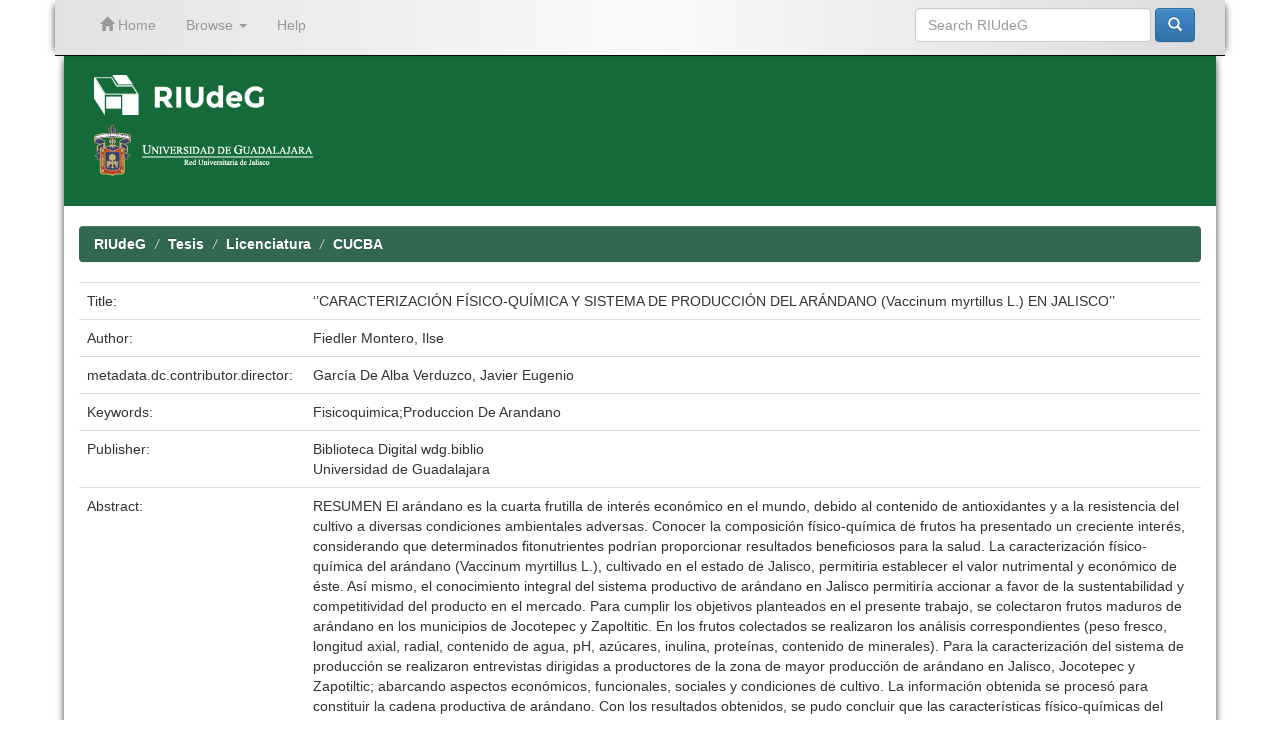

--- FILE ---
content_type: text/html;charset=UTF-8
request_url: https://www.riudg.udg.mx/handle/20.500.12104/84743?locale=en
body_size: 32807
content:


















<!DOCTYPE html>
<html>
    <head>
        <title>RIUdeG: ‘’CARACTERIZACIÓN FÍSICO-QUÍMICA Y SISTEMA DE PRODUCCIÓN DEL ARÁNDANO (Vaccinum myrtillus L.) EN JALISCO’’</title>
        <meta http-equiv="Content-Type" content="text/html; charset=UTF-8" />
        <meta name="Generator" content="DSpace 6.3" />
        <meta name="viewport" content="width=device-width, initial-scale=1.0">
        <link rel="shortcut icon" href="/favicon.ico" type="image/x-icon"/>
	    <link rel="stylesheet" href="/static/css/jquery-ui-1.10.3.custom/redmond/jquery-ui-1.10.3.custom.css" type="text/css" />
	    <link rel="stylesheet" href="/static/css/bootstrap/bootstrap.min.css" type="text/css" />
	    <link rel="stylesheet" href="/static/css/bootstrap/bootstrap-theme.min.css" type="text/css" />
	    <link rel="stylesheet" href="/static/css/bootstrap/dspace-theme.css" type="text/css" />


        <link rel="search" type="application/opensearchdescription+xml" href="/open-search/description.xml" title="DSpace"/>


<link rel="schema.DCTERMS" href="http://purl.org/dc/terms/" />
<link rel="schema.DC" href="http://purl.org/dc/elements/1.1/" />
<meta name="DC.creator" content="Fiedler Montero, Ilse" />
<meta name="DCTERMS.dateAccepted" content="2021-10-05T19:46:40Z" scheme="DCTERMS.W3CDTF" />
<meta name="DCTERMS.available" content="2021-10-05T19:46:40Z" scheme="DCTERMS.W3CDTF" />
<meta name="DC.date" content="2015-05-12" scheme="DCTERMS.W3CDTF" />
<meta name="DC.identifier" content="https://hdl.handle.net/20.500.12104/84743" scheme="DCTERMS.URI" />
<meta name="DC.identifier" content="https://wdg.biblio.udg.mx" scheme="DCTERMS.URI" />
<meta name="DCTERMS.abstract" content="RESUMEN&#xA;El arándano es la cuarta frutilla de interés económico en el mundo, debido al contenido de antioxidantes y a la resistencia del cultivo a diversas condiciones ambientales adversas. Conocer la composición físico-química de frutos ha presentado un creciente interés, considerando que determinados fitonutrientes podrían proporcionar resultados beneficiosos para la salud. La caracterización físico-química del arándano (Vaccinum myrtillus L.), cultivado en el estado de Jalisco, permitiria establecer el valor nutrimental y económico de éste. Así mismo, el conocimiento integral del sistema productivo de arándano en Jalisco permitiría accionar a favor de la sustentabilidad y competitividad del producto en el mercado. Para cumplir los objetivos planteados en el presente trabajo, se colectaron frutos maduros de arándano en los municipios de Jocotepec y Zapoltitic. En los frutos colectados se realizaron los análisis correspondientes (peso fresco, longitud axial, radial, contenido de agua, pH, azúcares, inulina, proteínas, contenido de minerales). Para la caracterización del sistema de producción se realizaron entrevistas dirigidas a productores de la zona de mayor producción de arándano en Jalisco, Jocotepec y Zapotiltic; abarcando aspectos económicos, funcionales, sociales y condiciones de cultivo. La información obtenida se procesó para constituir la cadena productiva de arándano. Con los resultados obtenidos, se pudo concluir que las características físico-químicas del arándano cultivado en el estado de Jalisco está en los rangos óptimos para el mercado internacional, además de que la producción en México está experimentando un gran impulso dado principalmente por las ventajas comparativas y competitivas que ofrece para la producción de este cultivo. Los costos de producción en México son significativamente más bajos comparados con los de Estados Unidos de América. El costo solo de cosecha en Estados Unidos de América, equivale casi a la totalidad del costo de producción en México. Sin embargo, el mercado interno es nulo por lo que se hace importante impulsarlo como un canal de ventas alternativo, viable y competitivo mediante la educación de los consumidores sobre los beneficios de los arándanos." />
<meta name="DCTERMS.tableOfContents" content="ÍNDICE&#xA;ÍNDICE .......................................................................................................................................... i&#xA;LISTA DE TABLAS ........................................................................................................................ iii&#xA;LISTA DE FIGURAS ....................................................................................................................... iv&#xA;• RESUMEN ............................................................................................................................ v&#xA;1. INTRODUCCIÓN ................................................................................................................... 1&#xA;2. ANTECEDENTES .................................................................................................................... 3&#xA;2.1 Características generales del arándano .............................................................................. 3&#xA;2.1.1 Requerimientos nutricionales del arándano ...................................................................... 4&#xA;2.1.2 Requerimientos Climáticos ................................................................................................ 5&#xA;2.1.3 Requerimientos de pH ....................................................................................................... 6&#xA;2.1.4 Requerimientos de Suelo y Desarrollo de Raíces ............................................................... 6&#xA;2.1.5 Requerimientos de Agua .................................................................................................... 6&#xA;2.1.6 Fenología del arándano ...................................................................................................... 7&#xA;2.2 El arándano como alimento ...................................................................................................... 7&#xA;2.2.1 La Inulina ............................................................................................................................ 8&#xA;2.2.2 Valor Nutricional ................................................................................................................ 9&#xA;2.3 Panorama Económico del Arándano ....................................................................................... 10&#xA;2.3.1 Producción Mundial ......................................................................................................... 11&#xA;2.3.2 Producción en México ...................................................................................................... 12&#xA;2.4 Definición de Sistema-Producto .............................................................................................. 14&#xA;2.4.1 Definición del Método ...................................................................................................... 14&#xA;3. PLANTEAMIENTO DEL PROBLEMA.......................................................................................... 16&#xA;4. JUSTIFICACIÓN ....................................................................................................................... 17&#xA;5. HIPOTESIS .............................................................................................................................. 18&#xA;6. OBJETIVOS ............................................................................................................................. 19&#xA;6.1 Objetivo general ...................................................................................................................... 19&#xA;6.2 Objetivos particulares ............................................................................................................. 19&#xA;7. METODOLOGÍA ...................................................................................................................... 20&#xA;ii&#xA;7.1 Caracterización del sistema de producción ............................................................................ 20&#xA;7.2 Caracterización fisicoquímica .................................................................................................. 20&#xA;7.2.1 Parámetros físicos ............................................................................................................ 21&#xA;7.2.2 Parámetros químicos ....................................................................................................... 22&#xA;8. RESULTADOS Y DISCUSIÓN ................................................................................................. 25&#xA;8.1 Características físicas del fruto. ............................................................................................... 25&#xA;8.2 Características químicas del fruto ........................................................................................... 26&#xA;8.3 Producción en Jalisco .............................................................................................................. 28&#xA;8.3.1 Región Productora de Arándano en Jalisco ...................................................................... 30&#xA;8.4 Sistema Producto .................................................................................................................... 31&#xA;8.4.1. Aspectos técnicos del cultivo de arándano en Jalisco ..................................................... 31&#xA;8.4.2 Características de Producción .......................................................................................... 32&#xA;8.5 Cadena Sistema-Producto ....................................................................................................... 38&#xA;8.6 Asociación Nacional de Exportadores de Berries .................................................................... 40&#xA;9. CONCLUSIONES .................................................................................................................. 41&#xA;10. LITERATURA CITADA ...................................................................................................... 42" />
<meta name="DC.format" content="application/PDF" />
<meta name="DC.language" content="spa" scheme="DCTERMS.RFC1766" />
<meta name="DC.publisher" content="Biblioteca Digital wdg.biblio" />
<meta name="DC.publisher" content="Universidad de Guadalajara" />
<meta name="DC.rights" content="https://www.riudg.udg.mx/info/politicas.jsp" scheme="DCTERMS.URI" />
<meta name="DC.subject" content="Fisicoquimica" />
<meta name="DC.subject" content="Produccion De Arandano" />
<meta name="DC.title" content="‘’CARACTERIZACIÓN FÍSICO-QUÍMICA Y SISTEMA DE PRODUCCIÓN DEL ARÁNDANO (Vaccinum myrtillus L.) EN JALISCO’’" />
<meta name="DC.type" content="Tesis de Licenciatura" />
<meta name="DC.rights" content="Universidad de Guadalajara" />
<meta name="DC.rights" content="Fiedler Montero, Ilse" />
<meta name="DC.type" content="bachelorThesis" />
<meta name="DC.contributor" content="García De Alba Verduzco, Javier Eugenio" />

<meta name="citation_keywords" content="Fisicoquimica; Produccion De Arandano; Tesis de Licenciatura" />
<meta name="citation_title" content="‘’CARACTERIZACIÓN FÍSICO-QUÍMICA Y SISTEMA DE PRODUCCIÓN DEL ARÁNDANO (Vaccinum myrtillus L.) EN JALISCO’’" />
<meta name="citation_publisher" content="Biblioteca Digital wdg.biblio" />
<meta name="citation_language" content="spa" />
<meta name="citation_author" content="Fiedler Montero, Ilse" />
<meta name="citation_pdf_url" content="https://riudg.udg.mx//bitstream/20.500.12104/84743/1/LCUCBA10090.pdf" />
<meta name="citation_date" content="2021-10-05T19:46:40Z" />
<meta name="citation_abstract_html_url" content="https://riudg.udg.mx//handle/20.500.12104/84743" />


        
	<script type='text/javascript' src="/static/js/jquery/jquery-1.10.2.min.js"></script>
	<script type='text/javascript' src='/static/js/jquery/jquery-ui-1.10.3.custom.min.js'></script>
	<script type='text/javascript' src='/static/js/bootstrap/bootstrap.min.js'></script>
	<script type='text/javascript' src='/static/js/holder.js'></script>
	<script type="text/javascript" src="/utils.js"></script>
    <script type="text/javascript" src="/static/js/choice-support.js"> </script>

	<script type="text/javascript" src="/layout/ajustesRIUdeG.js"></script>	
	<script type="text/javascript">separaRepositoriosRedUdeG();</script>

    
    
        <script type="text/javascript">
            var _gaq = _gaq || [];
            _gaq.push(['_setAccount', 'UA-67819553-1']);
            _gaq.push(['_trackPageview']);

            (function() {
                var ga = document.createElement('script'); ga.type = 'text/javascript'; ga.async = true;
                ga.src = ('https:' == document.location.protocol ? 'https://ssl' : 'http://www') + '.google-analytics.com/ga.js';
                var s = document.getElementsByTagName('script')[0]; s.parentNode.insertBefore(ga, s);
            })();
        </script>
    
    

<!-- HTML5 shim and Respond.js IE8 support of HTML5 elements and media queries -->
<!--[if lt IE 9]>
  <script src="/static/js/html5shiv.js"></script>
  <script src="/static/js/respond.min.js"></script>
<![endif]-->
    </head>

    
    
    <body class="undernavigation">
<a class="sr-only" href="#content">Skip navigation</a>
<header id="cabeza" class="navbar navbar-inverse navbar-fixed-top">    
    
            <div class="container">
                

























       <div class="navbar-header">
         <button type="button" class="navbar-toggle" data-toggle="collapse" data-target=".navbar-collapse">
           <span class="icon-bar"></span>
           <span class="icon-bar"></span>
           <span class="icon-bar"></span>
         </button>
         <a class="navbar-brand" href="/"><img height="25" src="/image/dspace-logo-only.png" alt="DSpace logo" /></a>
       </div>
       <nav class="collapse navbar-collapse bs-navbar-collapse" role="navigation">
         <ul class="nav navbar-nav">
           <li class=""><a href="/"><span class="glyphicon glyphicon-home"></span> Home</a></li>

           <li class="dropdown">
             <a href="#" class="dropdown-toggle" data-toggle="dropdown">Browse <b class="caret"></b></a>
             <ul class="dropdown-menu">
               <li><a href="/community-list">Communities<br/>&amp;&nbsp;Collections</a></li>
				<li class="divider"></li>
        <li class="dropdown-header">Browse Items by:</li>
				

				
				      			<li><a href="/browse?type=dateissued">Issue Date</a></li>
					
				      			<li><a href="/browse?type=author">Author</a></li>
					
				      			<li><a href="/browse?type=title">Title</a></li>
					
				      			<li><a href="/browse?type=subject">Subject</a></li>
					

				

            </ul>
          </li>
          <li class=""><script type="text/javascript">
<!-- Javascript starts here
document.write('<a href="#" onClick="var popupwin = window.open(\'/help/index.html\',\'dspacepopup\',\'height=600,width=550,resizable,scrollbars\');popupwin.focus();return false;">Help<\/a>');
// -->
</script><noscript><a href="/help/index.html" target="dspacepopup">Help</a></noscript></li>
       </ul>

 
    <div class="nav navbar-nav navbar-right">
	 <ul class="nav navbar-nav navbar-right">
      <li class="dropdown">
       <a href="#" class="dropdown-toggle" data-toggle="dropdown">Language<b class="caret"></b></a>
        <ul class="dropdown-menu">
 
      <li>
        <a onclick="javascript:document.repost.locale.value='en';
                  document.repost.submit();" href="https://www.riudg.udg.mx/handle/20.500.12104/84743?locale=en">
         English
       </a>
      </li>
 
      <li>
        <a onclick="javascript:document.repost.locale.value='es';
                  document.repost.submit();" href="https://www.riudg.udg.mx/handle/20.500.12104/84743?locale=es">
         español
       </a>
      </li>
 
     </ul>
    </li>
    </ul>
  </div>
 

       <div class="nav navbar-nav navbar-right">
		<ul class="nav navbar-nav navbar-right">
         <li class="dropdown">
         
             <!--<a href="#" class="dropdown-toggle" data-toggle="dropdown"><span class="glyphicon glyphicon-user"></span> Sign on to: <b class="caret"></b></a>-->
             <!--<a href="/mydspace" class="loginRIUdeG-btn" ><span class="glyphicon glyphicon-user"></span> Sign on to:</a>-->
	
             <ul class="dropdown-menu">
               <li><a href="/mydspace">My profile</a></li>
               <li><a href="/subscribe">Receive email<br/>updates</a></li>
               <li><a href="/profile">Edit Profile</a></li>

		
             </ul>
           </li>
          </ul>

	
	<form method="get" action="/simple-search" class="navbar-form navbar-right">
	    <div class="form-group">
          <input type="text" class="form-control" placeholder="Search&nbsp;RIUdeG" name="query" id="tequery" size="25"/>
        </div>
        <button type="submit" class="btn btn-primary"><span class="glyphicon glyphicon-search"></span></button>

	</form></div>
    </nav>

            </div>

</header>

<!-- Tema UdeG (Segundo navbar) -->
<!--<div id="segundo-navbar" class="navbar navbar-default">
	<nav class="container"> 
	<div class="container-fluid">
    		<!-- Brand and toggle get grouped for better mobile display -->
    		<div class="navbar-header">
      			<button type="button" class="navbar-toggle collapsed" data-toggle="collapse" data-target="#bs-example-navbar-collapse-1" aria-expanded="false">
        			<span class="sr-only">Toggle navigation</span>
        			<span class="icon-bar"></span>
        			<span class="icon-bar"></span>
        			<span class="icon-bar"></span>
      			</button>
      			<a class="navbar-brand" href="/">RIUdeG Inicio</a>
    		</div>
    		<!-- Collect the nav links, forms, and other content for toggling -->
    		<div class="collapse navbar-collapse" id="bs-example-navbar-collapse-1">
      			<ul class="nav navbar-nav">
				<li class="dropdown">
          				<a href="#" class="dropdown-toggle" data-toggle="dropdown" role="button" aria-haspopup="true" aria-expanded="false">Consultar<span class="caret"></span></a>
         				<ul class="dropdown-menu">
						<li><a href="http://www.riudg.udg.mx/info/consultar.jsp#colecciones">Colecciones</a></li>
						<li><a href="http://www.riudg.udg.mx/info/consultar.jsp#autores">Autores</a></li>
						<li><a href="http://www.riudg.udg.mx/info/consultar.jsp#temas">Temas</a></li>
          				</ul>
        			</li>
				<li class="dropdown">
          				<a href="#" class="dropdown-toggle" data-toggle="dropdown" role="button" aria-haspopup="true" aria-expanded="false">Publicar <span class="caret"></span></a>
          				<ul class="dropdown-menu">
            					<li><a href="http://www.riudg.udg.mx/info/publicar.jsp#trabajos">Como agregar mis trabajos </a></li>
						<li><a href="http://www.riudg.udg.mx/info/publicar.jsp#tesistas">Informaci&oacute;n para tesistas</a></li>
						<li><a href="http://www.riudg.udg.mx/info/publicar.jsp#tesis">Subir tesis</a></li>
						<li><a href="http://www.riudg.udg.mx/info/publicar.jsp#articulos">Subir art&iacute;culo</a></li>
          				</ul>
        			</li>
				<li class="dropdown">
          				<a href="#" class="dropdown-toggle" data-toggle="dropdown" role="button" aria-haspopup="true" aria-expanded="false">Acerca de RIUdeG <span class="caret"></span></a>
          				<ul class="dropdown-menu">
            					<li><a href="http://www.riudg.udg.mx/info/acercaRIUdeG.jsp#contenidos">Contenidos </a></li>
						<li><a href="http://www.riudg.udg.mx/info/acercaRIUdeG.jsp#politicas">Pol&iacute;ticas</a></li>
						<li><a href="http://www.riudg.udg.mx/info/acercaRIUdeG.jsp#preguntas">Preguntas frecuentes</a></li>
						<li><a href="http://www.riudg.udg.mx/info/acercaRIUdeG.jsp#contacto">Contacto</a></li>
          				</ul>
        			</li>
      			</ul>
    		</div><!-- /.navbar-collapse -->
  	</div><!-- /.container-fluid -->
</nav>
<!--</div>-->
<!-- Tema UdeG (Segundo navbar) -->

<main id="content" role="main">
<div class="container banner">
	<!-- comienza logo de repositorio y logo de la universidad-->
	<div id="primerbanner" class="row">
		<!--<a href="/RIIA/"><div id="repositorio-logo" class="pull-left">
		<img class="img-responsive" src="/image/verde.png">
		</a></div></a>-->
		<!--<div  id="udg-logo" class="pull-right">-->
		<div id="logotiporiia" class="col-md-8 brand">
			<a id="riia" href="/" target="_self">
				<!--<img class="pull-left"  src="/image/logocaja.png">-->
				<img id="riudeg-logo" class="pull-left"  src="/image/RIUdeG-logo.png">
				<!--<img  class="pull-left" src="/image/riia1.png">-->
				<!--<img id="riia-name" class="pull-left"  src="/image/nombre.png">-->
				<img id="riia-name" class="pull-left"  style="height:40px;" src="/image/RIUdeG-logo.png">
				<!--<h1>Repositorio Institucional de <br> Informaci&oacute;n Acad&eacute;mica</h1>-->
			</a><br><br>
			<a id="imgudg" href="http://udg.mx/" target="_blank">
					<img  src="/image/red.png">
			</a>
		</div>
		<div id='logotipoudgwdg' class="col-md-4">
			<div id="derecha" class="pull-right">
				<a id="imgudg" href="http://udg.mx/" target="_blank">
					<!--<img  src="/image/logoUdeG.png">-->
					<!--<img  src="/image/red.png">-->
					<!--<img  src="/image/escudoUdeG.png">-->

				</a>
				<!--<img  src="/image/linea.png">-->
				<a id="imgwdg" href="http://wdg.biblio.udg.mx/" target="_blank">
					<!--<img  src="/image/wdgbiblio.png">-->
					<!--<img  src="/image/wdg.png">-->
				</a>
			</div>
		</div>
	</div>
	<!-- termina logo del repositorio y logo de la universidad -->
	<!--<div id="texto-descriptivo" class="row">
		<h4 id="texto-descriptivoh4">El Repositorio Institucional de la Universidad de Guadalajara facilita el acceso virtual, 
		libre y abierto al conocimiento acad&eacute;mico y cient&iacute;fico producido en la Universidad de Guadalajara 
		para incrementar las posibilidades de satisfacer las necesidades informativas de nuestra comunidad, 
		as&iacute; como ampliar su visibilidad internacional, uso e impacto.</h4>-->
		<!--<div class="col-md-9 brand">
		<h1>RIUdeG <small>JSPUI</small></h1>
        <h4>RIUdeG preserves and enables easy and open access to all types of digital content including text, images, moving images, mpegs and data sets</h4> <a href="http://www.dspace.org" class="btn btn-primary">Learn More</a> 
        </div>
        <div class="col-md-3"><img class="pull-right" src="/image/logo.gif">
        </div>-->
	</div>
	
	<!-- Tema UdeG -->
	
	<script>
	 
	  $(function() {
			var value = window.location.pathname;
			if( value !="/" ){ 
				$("#texto-descriptivoh4").text("");
				if($("#introComm").length !== 0) {
					$("#introComm").appendTo("#texto-descriptivoh4");
				}
			}
			
	  });
	 
	</script>
	
</div>	
<br/>
                

<div class="container">
                



  

<ol class="breadcrumb btn-success">

  <li><a href="/">RIUdeG</a></li>

  <li><a href="/handle/20.500.12104/9">Tesis</a></li>

  <li><a href="/handle/20.500.12104/20529">Licenciatura</a></li>

  <li><a href="/handle/20.500.12104/20973">CUCBA</a></li>

</ol>

</div>                



        
<div class="container">
		






































		
		
		
		

                
                <div class="well">Please use this identifier to cite or link to this item:
                <code>https://hdl.handle.net/20.500.12104/84743</code></div>



    
    <table class="table itemDisplayTable">
<tr><td class="metadataFieldLabel dc_title">Title:&nbsp;</td><td class="metadataFieldValue dc_title">‘’CARACTERIZACIÓN&#x20;FÍSICO-QUÍMICA&#x20;Y&#x20;SISTEMA&#x20;DE&#x20;PRODUCCIÓN&#x20;DEL&#x20;ARÁNDANO&#x20;(Vaccinum&#x20;myrtillus&#x20;L.)&#x20;EN&#x20;JALISCO’’</td></tr>
<tr><td class="metadataFieldLabel dc_contributor_author">Author:&nbsp;</td><td class="metadataFieldValue dc_contributor_author">Fiedler&#x20;Montero,&#x20;Ilse</td></tr>
<tr><td class="metadataFieldLabel dc_contributor_director">metadata.dc.contributor.director:&nbsp;</td><td class="metadataFieldValue dc_contributor_director">García&#x20;De&#x20;Alba&#x20;Verduzco,&#x20;Javier&#x20;Eugenio</td></tr>
<tr><td class="metadataFieldLabel dc_subject">Keywords:&nbsp;</td><td class="metadataFieldValue dc_subject">Fisicoquimica;Produccion&#x20;De&#x20;Arandano</td></tr>
<tr><td class="metadataFieldLabel dc_publisher">Publisher:&nbsp;</td><td class="metadataFieldValue dc_publisher">Biblioteca&#x20;Digital&#x20;wdg.biblio<br />Universidad&#x20;de&#x20;Guadalajara</td></tr>
<tr><td class="metadataFieldLabel dc_description_abstract">Abstract:&nbsp;</td><td class="metadataFieldValue dc_description_abstract">RESUMEN&#x0A;El&#x20;arándano&#x20;es&#x20;la&#x20;cuarta&#x20;frutilla&#x20;de&#x20;interés&#x20;económico&#x20;en&#x20;el&#x20;mundo,&#x20;debido&#x20;al&#x20;contenido&#x20;de&#x20;antioxidantes&#x20;y&#x20;a&#x20;la&#x20;resistencia&#x20;del&#x20;cultivo&#x20;a&#x20;diversas&#x20;condiciones&#x20;ambientales&#x20;adversas.&#x20;Conocer&#x20;la&#x20;composición&#x20;físico-química&#x20;de&#x20;frutos&#x20;ha&#x20;presentado&#x20;un&#x20;creciente&#x20;interés,&#x20;considerando&#x20;que&#x20;determinados&#x20;fitonutrientes&#x20;podrían&#x20;proporcionar&#x20;resultados&#x20;beneficiosos&#x20;para&#x20;la&#x20;salud.&#x20;La&#x20;caracterización&#x20;físico-química&#x20;del&#x20;arándano&#x20;(Vaccinum&#x20;myrtillus&#x20;L.),&#x20;cultivado&#x20;en&#x20;el&#x20;estado&#x20;de&#x20;Jalisco,&#x20;permitiria&#x20;establecer&#x20;el&#x20;valor&#x20;nutrimental&#x20;y&#x20;económico&#x20;de&#x20;éste.&#x20;Así&#x20;mismo,&#x20;el&#x20;conocimiento&#x20;integral&#x20;del&#x20;sistema&#x20;productivo&#x20;de&#x20;arándano&#x20;en&#x20;Jalisco&#x20;permitiría&#x20;accionar&#x20;a&#x20;favor&#x20;de&#x20;la&#x20;sustentabilidad&#x20;y&#x20;competitividad&#x20;del&#x20;producto&#x20;en&#x20;el&#x20;mercado.&#x20;Para&#x20;cumplir&#x20;los&#x20;objetivos&#x20;planteados&#x20;en&#x20;el&#x20;presente&#x20;trabajo,&#x20;se&#x20;colectaron&#x20;frutos&#x20;maduros&#x20;de&#x20;arándano&#x20;en&#x20;los&#x20;municipios&#x20;de&#x20;Jocotepec&#x20;y&#x20;Zapoltitic.&#x20;En&#x20;los&#x20;frutos&#x20;colectados&#x20;se&#x20;realizaron&#x20;los&#x20;análisis&#x20;correspondientes&#x20;(peso&#x20;fresco,&#x20;longitud&#x20;axial,&#x20;radial,&#x20;contenido&#x20;de&#x20;agua,&#x20;pH,&#x20;azúcares,&#x20;inulina,&#x20;proteínas,&#x20;contenido&#x20;de&#x20;minerales).&#x20;Para&#x20;la&#x20;caracterización&#x20;del&#x20;sistema&#x20;de&#x20;producción&#x20;se&#x20;realizaron&#x20;entrevistas&#x20;dirigidas&#x20;a&#x20;productores&#x20;de&#x20;la&#x20;zona&#x20;de&#x20;mayor&#x20;producción&#x20;de&#x20;arándano&#x20;en&#x20;Jalisco,&#x20;Jocotepec&#x20;y&#x20;Zapotiltic;&#x20;abarcando&#x20;aspectos&#x20;económicos,&#x20;funcionales,&#x20;sociales&#x20;y&#x20;condiciones&#x20;de&#x20;cultivo.&#x20;La&#x20;información&#x20;obtenida&#x20;se&#x20;procesó&#x20;para&#x20;constituir&#x20;la&#x20;cadena&#x20;productiva&#x20;de&#x20;arándano.&#x20;Con&#x20;los&#x20;resultados&#x20;obtenidos,&#x20;se&#x20;pudo&#x20;concluir&#x20;que&#x20;las&#x20;características&#x20;físico-químicas&#x20;del&#x20;arándano&#x20;cultivado&#x20;en&#x20;el&#x20;estado&#x20;de&#x20;Jalisco&#x20;está&#x20;en&#x20;los&#x20;rangos&#x20;óptimos&#x20;para&#x20;el&#x20;mercado&#x20;internacional,&#x20;además&#x20;de&#x20;que&#x20;la&#x20;producción&#x20;en&#x20;México&#x20;está&#x20;experimentando&#x20;un&#x20;gran&#x20;impulso&#x20;dado&#x20;principalmente&#x20;por&#x20;las&#x20;ventajas&#x20;comparativas&#x20;y&#x20;competitivas&#x20;que&#x20;ofrece&#x20;para&#x20;la&#x20;producción&#x20;de&#x20;este&#x20;cultivo.&#x20;Los&#x20;costos&#x20;de&#x20;producción&#x20;en&#x20;México&#x20;son&#x20;significativamente&#x20;más&#x20;bajos&#x20;comparados&#x20;con&#x20;los&#x20;de&#x20;Estados&#x20;Unidos&#x20;de&#x20;América.&#x20;El&#x20;costo&#x20;solo&#x20;de&#x20;cosecha&#x20;en&#x20;Estados&#x20;Unidos&#x20;de&#x20;América,&#x20;equivale&#x20;casi&#x20;a&#x20;la&#x20;totalidad&#x20;del&#x20;costo&#x20;de&#x20;producción&#x20;en&#x20;México.&#x20;Sin&#x20;embargo,&#x20;el&#x20;mercado&#x20;interno&#x20;es&#x20;nulo&#x20;por&#x20;lo&#x20;que&#x20;se&#x20;hace&#x20;importante&#x20;impulsarlo&#x20;como&#x20;un&#x20;canal&#x20;de&#x20;ventas&#x20;alternativo,&#x20;viable&#x20;y&#x20;competitivo&#x20;mediante&#x20;la&#x20;educación&#x20;de&#x20;los&#x20;consumidores&#x20;sobre&#x20;los&#x20;beneficios&#x20;de&#x20;los&#x20;arándanos.</td></tr>
<tr><td class="metadataFieldLabel dc_identifier_uri">URI:&nbsp;</td><td class="metadataFieldValue dc_identifier_uri"><a href="https://hdl.handle.net/20.500.12104/84743">https:&#x2F;&#x2F;hdl.handle.net&#x2F;20.500.12104&#x2F;84743</a><br /><a href="https://wdg.biblio.udg.mx">https:&#x2F;&#x2F;wdg.biblio.udg.mx</a></td></tr>
<tr><td class="metadataFieldLabel dc_degree_name">metadata.dc.degree.name:&nbsp;</td><td class="metadataFieldValue dc_degree_name">LICENCIATURA&#x20;EN&#x20;BIOLOGIA</td></tr>
<tr><td class="metadataFieldLabel">Appears in Collections:</td><td class="metadataFieldValue"><a href="/handle/20.500.12104/20973">CUCBA</a><br/></td></tr>
</table><br/>
<div class="panel panel-info"><div class="panel-heading">Files in This Item:</div>
<table class="table panel-body"><tr><th id="t1" class="standard">File</th>
<th id="t3" class="standard">Size</th><th id="t4" class="standard">Format</th><th>&nbsp;</th></tr>
<tr><td headers="t1" class="standard break-all"><a target="_blank" href="/visor/pdfjs/viewer.jsp?in=j&amp;pdf=20.500.12104/84743/1/LCUCBA10090.pdf">LCUCBA10090.pdf</a></td><td headers="t3" class="standard">1.18 MB</td><td headers="t4" class="standard">Adobe PDF</td><td class="standard" align="center"><a class="btn btn-primary" target="_blank" href="/visor/pdfjs/viewer.jsp?in=j&amp;pdf=20.500.12104/84743/1/LCUCBA10090.pdf">View/Open</a></td></tr></table>
</div>

<div class="container row">


    <a class="btn btn-default" href="/handle/20.500.12104/84743?mode=full">
        Show full item record
    </a>

    <a class="statisticsLink  btn btn-primary" href="/handle/20.500.12104/84743/statistics"><span class="glyphicon glyphicon-stats"></span></a>

    

</div>
<br/>
    

<br/>
    

    <p class="submitFormHelp alert alert-info">Items in RIUdeG are protected by copyright, with all rights reserved, unless otherwise indicated.</p>
  












            

</div>
</main>
            
             <footer id='footer' class="navbar navbar-default navbar-bottom">
             <div id="footer-container" class="container text-muted">
			<ul>
				<li>
					<a href="https://www.riudg.udg.mx/info/consultar.jsp">Consultar</a>
					<ul>
						<li><a title="" href="https://www.riudg.udg.mx/info/consultar.jsp#colecciones">Colecciones</a></li>
						<li><a title="" href="https://www.riudg.udg.mx/info/consultar.jsp#autores">Autores</a></li>
						<li><a title="" href="https://www.riudg.udg.mx/info/consultar.jsp#temas">Temas</a></li>
					</ul>
				</li>
				<li>
					<a href="https://www.riudg.udg.mx/info/publicar.jsp">Publicar</a>
					<ul>
						<li><a title="" href="https://www.riudg.udg.mx/info/publicar.jsp#trabajos">Como agregar mis trabajos</a></li>
						<li><a title="" href="https://www.riudg.udg.mx/info/publicar.jsp#tesistas">Informaci&oacute;n para tesistas</a></li>
						<li><a title="" href="https://www.riudg.udg.mx/info/publicar.jsp#tesis">Subir tesis</a></li>
						<li><a title="" href="https://www.riudg.udg.mx/info/publicar.jsp#articulos">Subir art&iacute;culo</a></li>
					</ul>
				</li>
				<li>
					<a href="https://www.riudg.udg.mx/info/acercaRIUdeG.jsp">Acerca de RIUdeG</a>
					<ul>
						<li><a title="" href="https://www.riudg.udg.mx/info/acercaRIUdeG.jsp#contenidos">Contenidos</a></li>
						<li><a title="" href="https://www.riudg.udg.mx/info/acercaRIUdeG.jsp#politicas">Pol&iacute;ticas</a></li>
						<li><a title="" href="https://www.riudg.udg.mx/info/acercaRIUdeG.jsp#preguntas">Preguntas frecuentes</a></li>
						<li><a title="" href="https://www.riudg.udg.mx/info/acercaRIUdeG.jsp#contacto">Contacto</a></li>
						<li><a href="/mydspace" >Administraci&oacute;n</a></li>
					</ul>
				</li>
			</ul>
		</div>
             <div id="derechos" class="container text-muted">
			&copy; Universidad de Guadalajara. Vicerrector&iacute;a Ejecutiva. Sistema Universitario de Bibliotecas. 2026.
			<a href="mailto:bibliotecadigital@udg.mx"> bibliotecadigital@udg.mx</a> - Tel. 31 34 22 77 ext. 11959, 11924, 11914
		</div>
    		</footer>
    </body>
</html>

